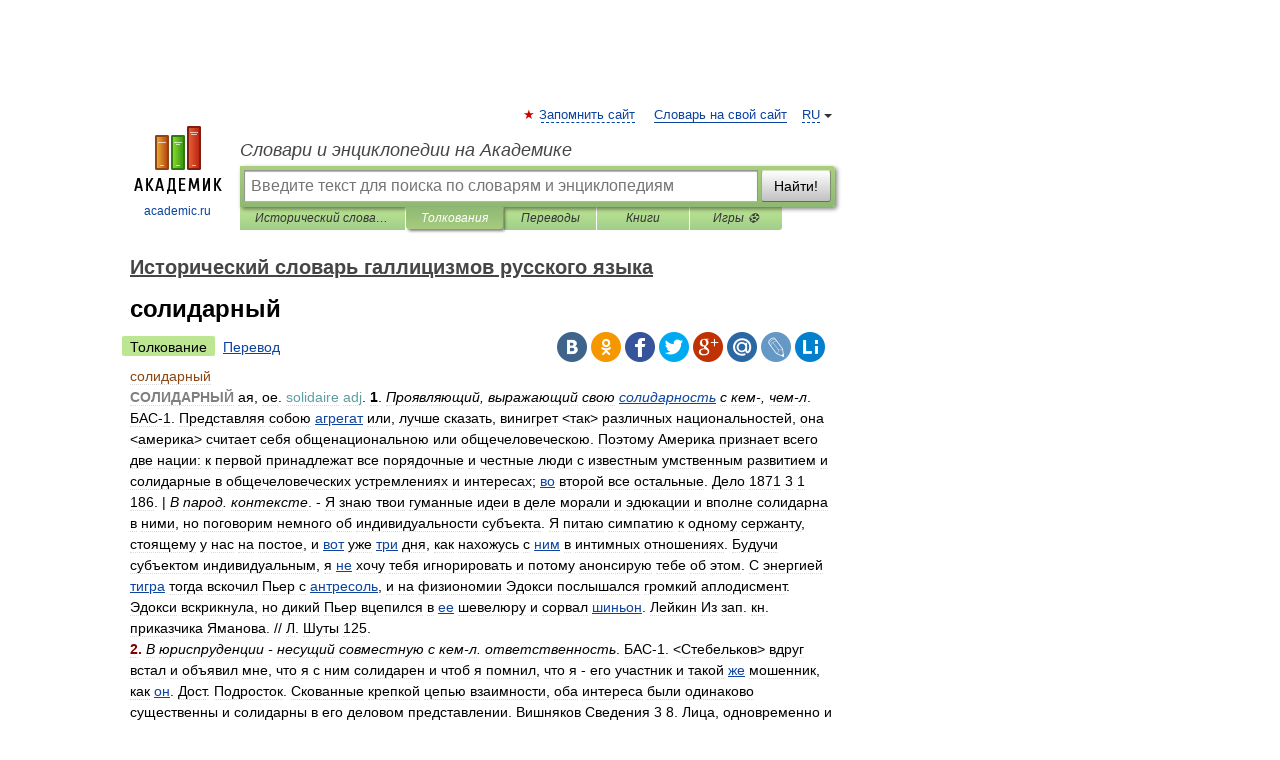

--- FILE ---
content_type: text/html; charset=UTF-8
request_url: https://gallicismes.academic.ru/35993/%D1%81%D0%BE%D0%BB%D0%B8%D0%B4%D0%B0%D1%80%D0%BD%D1%8B%D0%B9
body_size: 11431
content:
<!DOCTYPE html>
<html lang="ru">
<head>


	<meta http-equiv="Content-Type" content="text/html; charset=utf-8" />
	<title>солидарный | это... Что такое солидарный?</title>
	<meta name="Description" content="ая, ое. solidaire adj. 1. Проявляющий, выражающий свою солидарность с кем , чем л. БАС 1. Представляя собою агрегат или, лучше сказать, винигрет &amp;LT;так&amp;GT; различных национальностей, она &amp;LT;америка&amp;GT; считает себя общенациональною или&amp;#8230;" />
	<!-- type: desktop C: ru  -->
	<meta name="Keywords" content="солидарный" />

 
	<!--[if IE]>
	<meta http-equiv="cleartype" content="on" />
	<meta http-equiv="msthemecompatible" content="no"/>
	<![endif]-->

	<meta name="viewport" content="width=device-width, initial-scale=1, minimum-scale=1">

	
	<meta name="rating" content="mature" />
    <meta http-equiv='x-dns-prefetch-control' content='on'>
    <link rel="dns-prefetch" href="https://ajax.googleapis.com">
    <link rel="dns-prefetch" href="https://www.googletagservices.com">
    <link rel="dns-prefetch" href="https://www.google-analytics.com">
    <link rel="dns-prefetch" href="https://pagead2.googlesyndication.com">
    <link rel="dns-prefetch" href="https://ajax.googleapis.com">
    <link rel="dns-prefetch" href="https://an.yandex.ru">
    <link rel="dns-prefetch" href="https://mc.yandex.ru">

    <link rel="preload" href="/images/Logo.png"   as="image" >
    <link rel="preload" href="/images/Logo_h.png" as="image" >

	<meta property="og:title" content="солидарный | это... Что такое солидарный?" />
	<meta property="og:type" content="article" />
	<meta property="og:url" content="https://gallicismes.academic.ru/35993/%D1%81%D0%BE%D0%BB%D0%B8%D0%B4%D0%B0%D1%80%D0%BD%D1%8B%D0%B9" />
	<meta property="og:image" content="https://academic.ru/images/Logo_social_ru.png?3" />
	<meta property="og:description" content="ая, ое. solidaire adj. 1. Проявляющий, выражающий свою солидарность с кем , чем л. БАС 1. Представляя собою агрегат или, лучше сказать, винигрет &amp;LT;так&amp;GT; различных национальностей, она &amp;LT;америка&amp;GT; считает себя общенациональною или&amp;#8230;" />
	<meta property="og:site_name" content="Словари и энциклопедии на Академике" />
	<link rel="search" type="application/opensearchdescription+xml" title="Словари и энциклопедии на Академике" href="//gallicismes.academic.ru/dicsearch.xml" />
	<meta name="ROBOTS" content="ALL" />
	<link rel="next" href="https://gallicismes.academic.ru/35994/%D1%81%D0%BE%D0%BB%D0%B8%D0%B4%D0%B5%D1%80" />
	<link rel="prev" href="https://gallicismes.academic.ru/35992/%D1%81%D0%BE%D0%BB%D0%B8%D0%B4%D0%B0%D1%80%D0%BD%D0%BE%D1%81%D1%82%D1%8C" />
	<link rel="TOC" href="https://gallicismes.academic.ru/" />
	<link rel="index" href="https://gallicismes.academic.ru/" />
	<link rel="contents" href="https://gallicismes.academic.ru/" />
	<link rel="canonical" href="https://gallicismes.academic.ru/35993/%D1%81%D0%BE%D0%BB%D0%B8%D0%B4%D0%B0%D1%80%D0%BD%D1%8B%D0%B9" />

<!-- d/t desktop  -->

    <script>
      window.CaramelDomain = "academic.ru";
      const caramelJS = document.createElement('script'); 
      caramelJS.src = "https://ads.digitalcaramel.com/caramel.js?ts="+new Date().getTime();
      caramelJS.async = true;
      document.head.appendChild(caramelJS);
    </script>


    <script>window.yaContextCb = window.yaContextCb || [] </script> 
    <script async src="https://yandex.ru/ads/system/context.js"></script>

    
<!-- +++++ ab_flag=1 fa_flag=2 +++++ -->

<style type="text/css">
div.hidden,#sharemenu,div.autosuggest,#contextmenu,#ad_top,#ad_bottom,#ad_right,#ad_top2,#restrictions,#footer ul + div,#TerminsNavigationBar,#top-menu,#lang,#search-tabs,#search-box .translate-lang,#translate-arrow,#dic-query,#logo img.h,#t-direction-head,#langbar,.smm{display:none}p,ul{list-style-type:none;margin:0 0 15px}ul li{margin-bottom:6px}.content ul{list-style-type:disc}*{padding:0;margin:0}html,body{height:100%}body{padding:0;margin:0;color:#000;font:14px Helvetica,Arial,Tahoma,sans-serif;background:#fff;line-height:1.5em}a{color:#0d44a0;text-decoration:none}h1{font-size:24px;margin:0 0 18px}h2{font-size:20px;margin:0 0 14px}h3{font-size:16px;margin:0 0 10px}h1 a,h2 a{color:#454545!important}#page{margin:0 auto}#page{min-height:100%;position:relative;padding-top:105px}#page{width:720px;padding-right:330px}* html #page{height:100%}#header{position:relative;height:122px}#logo{float:left;margin-top:21px;width:125px}#logo a.img{width:90px;margin:0 0 0 16px}#logo a.img.logo-en{margin-left:13px}#logo a{display:block;font-size:12px;text-align:center;word-break:break-all}#site-title{padding-top:35px;margin:0 0 5px 135px}#site-title a{color:#000;font-size:18px;font-style:italic;display:block;font-weight:400}#search-box{margin-left:135px;border-top-right-radius:3px;border-bottom-right-radius:3px;padding:4px;position:relative;background:#abcf7e;min-height:33px}#search-box.dic{background:#896744}#search-box table{border-spacing:0;border-collapse:collapse;width:100%}#search-box table td{padding:0;vertical-align:middle}#search-box table td:first-child{padding-right:3px}#search-box table td:last-child{width:1px}#search-query,#dic-query,.translate-lang{padding:6px;font-size:16px;height:18px;border:1px solid #949494;width:100%;box-sizing:border-box;height:32px;float:none;margin:0;background:white;float:left;border-radius:0!important}#search-button{width:70px;height:32px;text-align:center;border:1px solid #7a8e69;border-radius:3px;background:#e0e0e0}#search-tabs{display:block;margin:0 15px 0 135px;padding:0;list-style-type:none}#search-tabs li{float:left;min-width:70px;max-width:140px;padding:0 15px;height:23px;line-height:23px;background:#bde693;text-align:center;margin-right:1px}#search-box.dic + #search-tabs li{background:#C9A784}#search-tabs li:last-child{border-bottom-right-radius:3px}#search-tabs li a{color:#353535;font-style:italic;font-size:12px;display:block;white-space:nowrap;text-overflow:ellipsis;overflow:hidden}#search-tabs li.active{height:22px;line-height:23px;position:relative;background:#abcf7e;border-bottom-left-radius:3px;border-bottom-right-radius:3px}#search-box.dic + #search-tabs li.active{background:#896744}#search-tabs li.active a{color:white}#content{clear:both;margin:30px 0;padding-left:15px}#content a{text-decoration:underline}#content .breadcrumb{margin-bottom:20px}#search_sublinks,#search_links{margin-bottom:8px;margin-left:-8px}#search_sublinks a,#search_links a{padding:3px 8px 1px;border-radius:2px}#search_sublinks a.active,#search_links a.active{color:#000 !important;background:#bde693;text-decoration:none!important}.term{color:saddlebrown}@media(max-width:767px){.hideForMobile{display:none}#header{height:auto}#page{padding:5px;width:auto}#logo{float:none;width:144px;text-align:left;margin:0;padding-top:5px}#logo a{height:44px;overflow:hidden;text-align:left}#logo img.h{display:initial;width:144px;height:44px}#logo img.v{display:none}#site-title{padding:0;margin:10px 0 5px}#search-box,#search-tabs{clear:both;margin:0;width:auto;padding:4px}#search-box.translate #search-query{width:100%;margin-bottom:4px}#search-box.translate #td-search{overflow:visible;display:table-cell}ul#search-tabs{white-space:nowrap;margin-top:5px;overflow-x:auto;overflow-y:hidden}ul#search-tabs li,ul#search-tabs li.active{background:none!important;box-shadow:none;min-width:0;padding:0 5px;float:none;display:inline-block}ul#search-tabs li a{border-bottom:1px dashed green;font-style:normal;color:green;font-size:16px}ul#search-tabs li.active a{color:black;border-bottom-color:white;font-weight:700}ul#search-tabs li a:hover,ul#search-tabs li.active a:hover{color:black}#content{margin:15px 0}.h250{height:280px;max-height:280px;overflow:hidden;margin:25px 0 25px 0}
}</style>

	<link rel="shortcut icon" href="https://academic.ru/favicon.ico" type="image/x-icon" sizes="16x16" />
	<link rel="shortcut icon" href="https://academic.ru/images/icon.ico" type="image/x-icon" sizes="32x32" />
    <link rel="shortcut icon" href="https://academic.ru/images/icon.ico" type="image/x-icon" sizes="48x48" />
    
    <link rel="icon" type="image/png" sizes="16x16" href="/images/Logo_16x16_transparent.png" />
    <link rel="icon" type="image/png" sizes="32x32" href="/images/Logo_32x32_transparent.png" />
    <link rel="icon" type="image/png" sizes="48x48" href="/images/Logo_48x48_transparent.png" />
    <link rel="icon" type="image/png" sizes="64x64" href="/images/Logo_64x64_transparent.png" />
    <link rel="icon" type="image/png" sizes="128x128" href="/images/Logo_128x128_transparent.png" />

    <link rel="apple-touch-icon" sizes="57x57"   href="/images/apple-touch-icon-57x57.png" />
    <link rel="apple-touch-icon" sizes="60x60"   href="/images/apple-touch-icon-60x60.png" />
    <link rel="apple-touch-icon" sizes="72x72"   href="/images/apple-touch-icon-72x72.png" />
    <link rel="apple-touch-icon" sizes="76x76"   href="/images/apple-touch-icon-76x76.png" />
    <link rel="apple-touch-icon" sizes="114x114" href="/images/apple-touch-icon-114x114.png" />
    <link rel="apple-touch-icon" sizes="120x120" href="/images/apple-touch-icon-120x120.png" />
  
    <!-- link rel="mask-icon" href="/images/safari-pinned-tab.svg" color="#5bbad5" -->
    <meta name="msapplication-TileColor" content="#00aba9" />
    <meta name="msapplication-config" content="/images/browserconfig.xml" />
    <meta name="theme-color" content="#ffffff" />

    <meta name="apple-mobile-web-app-capable" content="yes" />
    <meta name="apple-mobile-web-app-status-bar-style" content="black /">


<script type="text/javascript">
  (function(i,s,o,g,r,a,m){i['GoogleAnalyticsObject']=r;i[r]=i[r]||function(){
  (i[r].q=i[r].q||[]).push(arguments)},i[r].l=1*new Date();a=s.createElement(o),
  m=s.getElementsByTagName(o)[0];a.async=1;a.src=g;m.parentNode.insertBefore(a,m)
  })(window,document,'script','//www.google-analytics.com/analytics.js','ga');

  ga('create', 'UA-2754246-1', 'auto');
  ga('require', 'displayfeatures');

  ga('set', 'dimension1', 'Филология');
  ga('set', 'dimension2', 'article');
  ga('set', 'dimension3', '0');

  ga('send', 'pageview');

</script>


<script type="text/javascript">
	if(typeof(console) == 'undefined' ) console = {};
	if(typeof(console.log) == 'undefined' ) console.log = function(){};
	if(typeof(console.warn) == 'undefined' ) console.warn = function(){};
	if(typeof(console.error) == 'undefined' ) console.error = function(){};
	if(typeof(console.time) == 'undefined' ) console.time = function(){};
	if(typeof(console.timeEnd) == 'undefined' ) console.timeEnd = function(){};
	Academic = {};
	Academic.sUserLanguage = 'ru';
	Academic.sDomainURL = 'https://gallicismes.academic.ru/';
	Academic.sMainDomainURL = '//dic.academic.ru/';
	Academic.sTranslateDomainURL = '//translate.academic.ru/';
	Academic.deviceType = 'desktop';
		Academic.sDictionaryId = 'gallicismes';
		Academic.Lang = {};
	Academic.Lang.sTermNotFound = 'Термин, отвечающий запросу, не найден'; 
</script>


<!--  Вариокуб -->
<script type="text/javascript">
    (function(e, x, pe, r, i, me, nt){
    e[i]=e[i]||function(){(e[i].a=e[i].a||[]).push(arguments)},
    me=x.createElement(pe),me.async=1,me.src=r,nt=x.getElementsByTagName(pe)[0],me.addEventListener("error",function(){function cb(t){t=t[t.length-1],"function"==typeof t&&t({flags:{}})};Array.isArray(e[i].a)&&e[i].a.forEach(cb);e[i]=function(){cb(arguments)}}),nt.parentNode.insertBefore(me,nt)})
    (window, document, "script", "https://abt.s3.yandex.net/expjs/latest/exp.js", "ymab");

    ymab("metrika.70309897", "init"/*, {clientFeatures}, {callback}*/);
    ymab("metrika.70309897", "setConfig", {enableSetYmUid: true});
</script>





</head>
<body>

<div id="ad_top">
<!-- top bnr -->
<div class="banner" style="max-height: 90px; overflow: hidden; display: inline-block;">




<!-- Yandex.RTB R-A-12643772-1 -->
<div id="yandex_rtb_R-A-12643772-1"></div>
<script>
window.yaContextCb.push(() => {
    Ya.Context.AdvManager.render({
        "blockId": "R-A-12643772-1",
        "renderTo": "yandex_rtb_R-A-12643772-1"
    })
})
</script>


</div> <!-- top banner  -->




</div>
	<div id="page"  >








			<div id="header">
				<div id="logo">
					<a href="//academic.ru">
						<img src="//academic.ru/images/Logo.png" class="v" alt="academic.ru" width="88" height="68" />
						<img src="//academic.ru/images/Logo_h.png" class="h" alt="academic.ru" width="144" height="44" />
						<br />
						academic.ru					</a>
				</div>
					<ul id="top-menu">
						<li id="lang">
							<a href="#" class="link">RU</a>

							<ul id="lang-menu">

							<li><a href="//en-academic.com">EN</a></li>
<li><a href="//de-academic.com">DE</a></li>
<li><a href="//es-academic.com">ES</a></li>
<li><a href="//fr-academic.com">FR</a></li>
							</ul>
						</li>
						<!--li><a class="android" href="//dic.academic.ru/android.php">Android версия</a></li-->
						<!--li><a class="apple" href="//dic.academic.ru/apple.php">iPhone/iPad версия</a></li-->
						<li><a class="add-fav link" href="#" onClick="add_favorite(this);">Запомнить сайт</a></li>
						<li><a href="//partners.academic.ru/partner_proposal.php" target="_blank">Словарь на свой сайт</a></li>
						<!--li><a href="#">Форум</a></li-->
					</ul>
					<h2 id="site-title">
						<a href="//academic.ru">Словари и энциклопедии на Академике</a>
					</h2>

					<div id="search-box">
						<form action="/searchall.php" method="get" name="formSearch">

<table><tr><td id="td-search">

							<input type="text" name="SWord" id="search-query" required
							value=""
							title="Введите текст для поиска по словарям и энциклопедиям" placeholder="Введите текст для поиска по словарям и энциклопедиям"
							autocomplete="off">


<div class="translate-lang">
	<select name="from" id="translateFrom">
				<option value="xx">Все языки</option><option value="ru" selected>Русский</option><option value="en">Английский</option><option value="fr">Французский</option><option value="de">Немецкий</option><option value="es">Испанский</option><option disabled>────────</option><option value="sq">Албанский</option><option value="al">Алтайский</option><option value="ar">Арабский</option><option value="an">Арагонский</option><option value="hy">Армянский</option><option value="rp">Арумынский</option><option value="at">Астурийский</option><option value="af">Африкаанс</option><option value="bb">Багобо</option><option value="eu">Баскский</option><option value="ba">Башкирский</option><option value="be">Белорусский</option><option value="bg">Болгарский</option><option value="bu">Бурятский</option><option value="cy">Валлийский</option><option value="wr">Варайский</option><option value="hu">Венгерский</option><option value="vp">Вепсский</option><option value="hs">Верхнелужицкий</option><option value="vi">Вьетнамский</option><option value="ht">Гаитянский</option><option value="el">Греческий</option><option value="ka">Грузинский</option><option value="gn">Гуарани</option><option value="gd">Гэльский</option><option value="da">Датский</option><option value="dl">Долганский</option><option value="pr">Древнерусский язык</option><option value="he">Иврит</option><option value="yi">Идиш</option><option value="in">Ингушский</option><option value="id">Индонезийский</option><option value="ik">Инупиак</option><option value="ga">Ирландский</option><option value="is">Исландский</option><option value="it">Итальянский</option><option value="yo">Йоруба</option><option value="kk">Казахский</option><option value="kc">Карачаевский</option><option value="ca">Каталанский</option><option value="qy">Квенья</option><option value="qu">Кечуа</option><option value="ky">Киргизский</option><option value="zh">Китайский</option><option value="go">Клингонский</option><option value="kv">Коми</option><option value="mm">Коми</option><option value="ko">Корейский</option><option value="cr">Кри</option><option value="ct">Крымскотатарский</option><option value="kp">Кумыкский</option><option value="ku">Курдский</option><option value="km">Кхмерский</option><option value="la">Латинский</option><option value="lv">Латышский</option><option value="ln">Лингала</option><option value="lt">Литовский</option><option value="lb">Люксембургский</option><option value="mu">Майя</option><option value="mk">Македонский</option><option value="ms">Малайский</option><option value="ma">Маньчжурский</option><option value="mi">Маори</option><option value="mj">Марийский</option><option value="mc">Микенский</option><option value="mf">Мокшанский</option><option value="mn">Монгольский</option><option value="nu">Науатль</option><option value="nl">Нидерландский</option><option value="og">Ногайский</option><option value="no">Норвежский</option><option value="oa">Орокский</option><option value="os">Осетинский</option><option value="ot">Османский</option><option value="pi">Пали</option><option value="pm">Папьяменто</option><option value="pa">Пенджабский</option><option value="fa">Персидский</option><option value="pl">Польский</option><option value="pt">Португальский</option><option value="ro">Румынский, Молдавский</option><option value="sa">Санскрит</option><option value="se">Северносаамский</option><option value="sr">Сербский</option><option value="ld">Сефардский</option><option value="sz">Силезский</option><option value="sk">Словацкий</option><option value="sl">Словенский</option><option value="sw">Суахили</option><option value="tl">Тагальский</option><option value="tg">Таджикский</option><option value="th">Тайский</option><option value="tt">Татарский</option><option value="tw">Тви</option><option value="bo">Тибетский</option><option value="tf">Тофаларский</option><option value="tv">Тувинский</option><option value="tr">Турецкий</option><option value="tk">Туркменский</option><option value="ud">Удмуртский</option><option value="uz">Узбекский</option><option value="ug">Уйгурский</option><option value="uk">Украинский</option><option value="ur">Урду</option><option value="uu">Урумский</option><option value="fo">Фарерский</option><option value="fi">Финский</option><option value="hi">Хинди</option><option value="hr">Хорватский</option><option value="cu">Церковнославянский (Старославянский)</option><option value="ke">Черкесский</option><option value="ck">Чероки</option><option value="ce">Чеченский</option><option value="cs">Чешский</option><option value="cv">Чувашский</option><option value="cn">Шайенского</option><option value="sv">Шведский</option><option value="cj">Шорский</option><option value="sx">Шумерский</option><option value="ev">Эвенкийский</option><option value="gw">Эльзасский</option><option value="mv">Эрзянский</option><option value="eo">Эсперанто</option><option value="et">Эстонский</option><option value="ya">Юпийский</option><option value="sh">Якутский</option><option value="ja">Японский</option>	</select>
</div>
<div id="translate-arrow"><a>&nbsp;</a></div>
<div class="translate-lang">
	<select name="to" id="translateOf">
				<option value="xx" selected>Все языки</option><option value="ru">Русский</option><option value="en">Английский</option><option value="fr">Французский</option><option value="de">Немецкий</option><option value="es">Испанский</option><option disabled>────────</option><option value="av">Аварский</option><option value="ad">Адыгейский</option><option value="az">Азербайджанский</option><option value="ai">Айнский язык</option><option value="al">Алтайский</option><option value="ar">Арабский</option><option value="hy">Армянский</option><option value="eu">Баскский</option><option value="ba">Башкирский</option><option value="be">Белорусский</option><option value="hu">Венгерский</option><option value="vp">Вепсский</option><option value="vd">Водский</option><option value="el">Греческий</option><option value="da">Датский</option><option value="he">Иврит</option><option value="yi">Идиш</option><option value="iz">Ижорский</option><option value="in">Ингушский</option><option value="id">Индонезийский</option><option value="is">Исландский</option><option value="it">Итальянский</option><option value="kk">Казахский</option><option value="kc">Карачаевский</option><option value="zh">Китайский</option><option value="kv">Коми</option><option value="ct">Крымскотатарский</option><option value="kp">Кумыкский</option><option value="la">Латинский</option><option value="lv">Латышский</option><option value="lt">Литовский</option><option value="mj">Марийский</option><option value="mf">Мокшанский</option><option value="mn">Монгольский</option><option value="nl">Нидерландский</option><option value="no">Норвежский</option><option value="os">Осетинский</option><option value="fa">Персидский</option><option value="pl">Польский</option><option value="pt">Португальский</option><option value="sk">Словацкий</option><option value="sl">Словенский</option><option value="sw">Суахили</option><option value="tg">Таджикский</option><option value="th">Тайский</option><option value="tt">Татарский</option><option value="tr">Турецкий</option><option value="tk">Туркменский</option><option value="ud">Удмуртский</option><option value="uz">Узбекский</option><option value="ug">Уйгурский</option><option value="uk">Украинский</option><option value="uu">Урумский</option><option value="fi">Финский</option><option value="cu">Церковнославянский (Старославянский)</option><option value="ce">Чеченский</option><option value="cs">Чешский</option><option value="cv">Чувашский</option><option value="sv">Шведский</option><option value="cj">Шорский</option><option value="ev">Эвенкийский</option><option value="mv">Эрзянский</option><option value="eo">Эсперанто</option><option value="et">Эстонский</option><option value="sh">Якутский</option><option value="ja">Японский</option>	</select>
</div>
<input type="hidden" name="did" id="did-field" value="gallicismes" />
<input type="hidden" id="search-type" name="stype" value="" />

</td><td>

							<button id="search-button">Найти!</button>

</td></tr></table>

						</form>

						<input type="text" name="dic_query" id="dic-query"
						title="Интерактивное оглавление. Вводите нужный Вам термин" placeholder="Интерактивное оглавление. Вводите нужный Вам термин"
						autocomplete="off" >


					</div>
				  <ul id="search-tabs">
    <li data-search-type="-1" id="thisdic" ><a href="#" onclick="return false;">Исторический словарь галлицизмов русского языка</a></li>
    <li data-search-type="0" id="interpretations" class="active"><a href="#" onclick="return false;">Толкования</a></li>
    <li data-search-type="1"  id="translations" ><a href="#" onclick="return false;">Переводы</a></li>
    <li data-search-type="10" id="books"            ><a href="#" onclick="return false;">Книги       </a></li>
    <li data-search-type="88" id="games"            ><a href="https://games.academic.ru" title="Бесплатные игры" >Игры ⚽</a></li>
  </ul>
				</div>

	
<div id="ad_top2"></div>	
			<div id="content">

  
  				<div itemscope itemtype="http://data-vocabulary.org/Breadcrumb" style="clear: both;">
  				<h2 class="breadcrumb"><a href="/" itemprop="url"><span itemprop="title">Исторический словарь галлицизмов русского языка</span></a>
  				</h2>
  				</div>
  				<div class="content" id="selectable-content">
  					<div class="title" id="TerminTitle"> <!-- ID нужен для того, чтобы спозиционировать Pluso -->
  						<h1>солидарный</h1>
  
  </div><div id="search_links"><a class="active">Толкование</a><a href="//translate.academic.ru/солидарный/ru/">Перевод</a>
  					</div>
  
  <ul class="smm">
  <li class="vk"><a onClick="share('vk'); return false;" href="#"></a></li>
  <li class="ok"><a onClick="share('ok'); return false;" href="#"></a></li>
  <li class="fb"><a onClick="share('fb'); return false;" href="#"></a></li>
  <li class="tw"><a onClick="share('tw'); return false;" href="#"></a></li>
  <li class="gplus"><a onClick="share('g+'); return false;" href="#"></a></li>
  <li class="mailru"><a onClick="share('mail.ru'); return false;" href="#"></a></li>
  <li class="lj"><a onClick="share('lj'); return false;" href="#"></a></li>
  <li class="li"><a onClick="share('li'); return false;" href="#"></a></li>
</ul>
<div id="article"><dl>
<div itemscope itemtype="http://webmaster.yandex.ru/vocabularies/enc-article.xml">

               <dt itemprop="title" class="term" lang="ru">солидарный</dt>

               <dd itemprop="content" class="descript" lang="ru"><div><span style="color: gray;"><strong>СОЛИДАРНЫЙ</strong></span> ая, ое. <span style="color: cadetblue;">solidaire adj</span>. <strong>1</strong>. <em>Проявляющий, выражающий свою <a href="http://gallicismes.academic.ru/35992/%D1%81%D0%BE%D0%BB%D0%B8%D0%B4%D0%B0%D1%80%D0%BD%D0%BE%D1%81%D1%82%D1%8C">солидарность</a> с кем-, чем-л</em>. БАС-1. Представляя собою <a href="http://gallicismes.academic.ru/657/%D0%B0%D0%B3%D1%80%D0%B5%D0%B3%D0%B0%D1%82">агрегат</a> или, лучше сказать, винигрет &LT;так&GT; различных национальностей, она &LT;америка&GT; считает себя общенациональною или общечеловеческою. Поэтому Америка признает всего две нации: к первой принадлежат все порядочные и честные люди с известным умственным развитием и солидарные в общечеловеческих устремлениях и интересах; <a href="http://gallicismes.academic.ru/9460/%D0%B2%D0%BE">во</a> второй все остальные. Дело 1871 3 1 186. | <em>В парод. контексте</em>. - Я знаю твои гуманные идеи в деле морали и эдюкации и вполне солидарна в ними, но поговорим немного об индивидуальности субъекта. Я питаю симпатию к одному сержанту, стоящему у нас на постое, и <a href="http://gallicismes.academic.ru/9600/%D0%B2%D0%BE%D1%82">вот</a> уже <a href="http://gallicismes.academic.ru/38354/%D1%82%D1%80%D0%B8">три</a> дня, как нахожусь с <a href="http://gallicismes.academic.ru/26276/%D0%BD%D0%B8%D0%BC">ним</a> в интимных отношениях. Будучи субъектом индивидуальным, я <a href="http://gallicismes.academic.ru/26086/%D0%BD%D0%B5">не</a> хочу тебя игнорировать и потому анонсирую тебе об этом. С энергией <a href="http://gallicismes.academic.ru/37802/%D1%82%D0%B8%D0%B3%D1%80%D0%B0">тигра</a> тогда вскочил Пьер с <a href="http://gallicismes.academic.ru/3377/%D0%B0%D0%BD%D1%82%D1%80%D0%B5%D1%81%D0%BE%D0%BB%D1%8C">антресоль</a>, и на физиономии Эдокси послышался громкий аплодисмент. Эдокси вскрикнула, но дикий Пьер вцепился в <a href="http://gallicismes.academic.ru/14631/%D0%B5-%D0%B5">ее</a> шевелюру и сорвал <a href="http://gallicismes.academic.ru/42429/%D1%88%D0%B8%D0%BD%D1%8C%D0%BE%D0%BD">шиньон</a>. Лейкин Из зап. кн. приказчика Яманова. // Л. Шуты 125.</div>
<div><span style="color: maroon;"><strong>2.</strong></span> <em>В юриспруденции - несущий совместную с кем-л. ответственность</em>. БАС-1. &LT;Стебельков&GT; вдруг встал и объявил мне, что я с ним солидарен и чтоб я помнил, что я - его участник и такой <a href="http://gallicismes.academic.ru/14954/%D0%B6%D0%B5">же</a> мошенник, как <a href="http://gallicismes.academic.ru/27062/-%D0%BE%D0%BD">он</a>. Дост. Подросток. Скованные крепкой цепью взаимности, оба интереса были одинаково существенны и солидарны в его деловом представлении. Вишняков Сведения 3 8. Лица, одновременно и совместно давшие поручительство, отвечают как солидарные должники. Гражд. кодекс РСФСР. <span style="color: darkslategray;"><strong>Солидарно</strong></span>, нареч. - <em>Лекс</em>. Даль-1: солидарный; Даль-3: солид<span class="dic_color">а/<span>рный.</div></dd>

               <br />

               <p id="TerminSourceInfo" class="src">

               <em><span itemprop="source">Исторический словарь галлицизмов русского языка. - М.: Словарное издательство ЭТС <a href="http://www.ets.ru/pg/r/dict/gall_dict.htm" style="color:#0d44a0;">http://www.ets.ru/pg/r/dict/gall_dict.htm</a></span>.
   <span itemprop="author">Николай Иванович Епишкин <a href="mailto:epishkinni@mail.ru"  style="color:#0d44a0;">epishkinni@mail.ru</a></span>.
   <span itemprop="source-date">2010</span>.</em>
 </p>
</div>
</dl>
</div>

<div style="padding:5px 0px;"> <a href="https://games.academic.ru" style="color: green; font-size: 16px; margin-right:10px"><b>Игры ⚽</b></a> <b><a title='онлайн-сервис помощи студентам' href='https://homework.academic.ru/?type_id=6'>Поможем написать реферат</a></b></div>

<b>Синонимы</b>: <div class="tags_list"><a href="//gallicismes.academic.ru/synonyms/%D0%B5%D0%B4%D0%B8%D0%BD%D0%BE%D0%B3%D0%BB%D0%B0%D1%81%D0%BD%D1%8B%D0%B9" rel="tag">единогласный</a>, <a href="//gallicismes.academic.ru/synonyms/%D0%B5%D0%B4%D0%B8%D0%BD%D0%BE%D0%B4%D1%83%D1%88%D0%BD%D1%8B%D0%B9" rel="tag">единодушный</a>, <a href="//gallicismes.academic.ru/synonyms/%D0%B5%D0%B4%D0%B8%D0%BD%D1%8B%D0%B9" rel="tag">единый</a>, <a href="//gallicismes.academic.ru/synonyms/%D0%BA%D0%BE%D1%80%D1%80%D0%B5%D0%B0%D0%BB%D1%8C%D0%BD%D1%8B%D0%B9" rel="tag">корреальный</a>, <a href="//gallicismes.academic.ru/synonyms/%D0%BE%D0%B1%D1%89%D0%B8%D0%B9" rel="tag">общий</a>, <a href="//gallicismes.academic.ru/synonyms/%D0%BE%D0%B4%D0%B8%D0%BD%D0%B0%D0%BA%D0%BE%D0%B2%D1%8B%D0%B9" rel="tag">одинаковый</a>, <a href="//gallicismes.academic.ru/synonyms/%D1%81%D0%BE%D0%B2%D0%BC%D0%B5%D1%81%D1%82%D0%BD%D1%8B%D0%B9" rel="tag">совместный</a>, <a href="//gallicismes.academic.ru/synonyms/%D1%81%D0%BE%D0%B3%D0%BB%D0%B0%D1%81%D0%BD%D1%8B%D0%B9" rel="tag">согласный</a></div>
<br /><br />
  <div id="socialBar_h"></div>
  					<ul class="post-nav" id="TerminsNavigationBar">
						<li class="prev"><a href="https://gallicismes.academic.ru/35992/%D1%81%D0%BE%D0%BB%D0%B8%D0%B4%D0%B0%D1%80%D0%BD%D0%BE%D1%81%D1%82%D1%8C" title="солидарность">солидарность</a></li>
						<li class="next"><a href="https://gallicismes.academic.ru/35994/%D1%81%D0%BE%D0%BB%D0%B8%D0%B4%D0%B5%D1%80" title="солидер">солидер</a></li>
					</ul>
<h3 class= "dictionary">
Полезное
</h3>
<div style="text-align: center;"><div style="display: inline-block">
  <div id="ACD_DESKTOP_VIDEO"></div>
</div></div>

<br>
  
  					<div class="other-info">
  						<div class="holder">
							<h3 class="dictionary">Смотреть что такое "солидарный" в других словарях:</h3>
							<ul class="terms-list">
<li><p><strong><a href="//dic.academic.ru/dic.nsf/dic_synonims/167341/%D1%81%D0%BE%D0%BB%D0%B8%D0%B4%D0%B0%D1%80%D0%BD%D1%8B%D0%B9">солидарный</a></strong> — См … &nbsp; <span class="src2">Словарь синонимов</span></p></li>
<li><p><strong><a href="//dic.academic.ru/dic.nsf/dic_fwords/33845/%D0%A1%D0%9E%D0%9B%D0%98%D0%94%D0%90%D0%A0%D0%9D%D0%AB%D0%99">СОЛИДАРНЫЙ</a></strong> — (этим. см. пред. слово). Согласный, одинаковый. Словарь иностранных слов, вошедших в состав русского языка. Чудинов А.Н., 1910. солидарный (фр. solidaire) выражающий, проявляющий солидарность, единодушный, согласный; совместный. Новый словарь&#8230; … &nbsp; <span class="src2">Словарь иностранных слов русского языка</span></p></li>
<li><p><strong><a href="//dic.academic.ru/dic.nsf/michelson_old/8777/%D0%A1%D0%BE%D0%BB%D0%B8%D0%B4%D0%B0%D1%80%D0%BD%D1%8B%D0%B9">Солидарный</a></strong> — взаимноотвѣтственный за круговою порукой за одно въ мнѣніяхъ и дѣйствіяхъ. Ср. Онъ... причисляетъ себя къ сторонникамъ экономическаго матерьялизма и увѣряетъ, что съ той молодежью, которая держится этого ученія онъ «совершенно солидаренъ». П.&#8230; … &nbsp; <span class="src2">Большой толково-фразеологический словарь Михельсона (оригинальная орфография)</span></p></li>
<li><p><strong><a href="//dic.academic.ru/dic.nsf/ushakov/1034642">СОЛИДАРНЫЙ</a></strong> — СОЛИДАРНЫЙ, солидарная, солидарное; солидарен, солидарна, солидарно, с кем чем (книжн.). 1. Испытывающий чувство солидарности с кем чем нибудь, действующий из солидарности с кем чем нибудь. Я с Вами вполне солидарен. Выступить солидарно (нареч.) … &nbsp; <span class="src2">Толковый словарь Ушакова</span></p></li>
<li><p><strong><a href="//dic.academic.ru/dic.nsf/ogegova/227198">СОЛИДАРНЫЙ</a></strong> — СОЛИДАРНЫЙ, ая, ое; рен, рна. 1. с кем (чем). Обнаруживающий согласие, единодушие с кем чем н. Солидарен с докладчиком. 2. Общий, совместный (спец.). Солидарная материальная ответственность. | сущ. солидарность, и, жен. Толковый словарь Ожегова.&#8230; … &nbsp; <span class="src2">Толковый словарь Ожегова</span></p></li>
<li><p><strong><a href="//dic.academic.ru/dic.nsf/michelson_new/10088/%D1%81%D0%BE%D0%BB%D0%B8%D0%B4%D0%B0%D1%80%D0%BD%D1%8B%D0%B9">солидарный</a></strong> — взаимноответственный, за круговою порукой, заодно в мнениях и действиях Ср. Он... причисляет себя к сторонникам экономического матерьялизма и уверяет, что с той молодежью, которая держится этого учения, он совершенно солидарен . П. Боборыкин.&#8230; … &nbsp; <span class="src2">Большой толково-фразеологический словарь Михельсона</span></p></li>
<li><p><strong><a href="//dic.academic.ru/dic.nsf/ruwiki/1631579">Солидарный Квебек</a></strong> — Québec solidaire Лидер: Бенуа Рено (формальный), Франсуаза Давид (президент), Амир Хадир Дата&#160;основания: 4 февраля 2006 Штаб квартира: Монреаль, Квеб … &nbsp; <span class="src2">Википедия</span></p></li>
<li><p><strong><a href="//dic.academic.ru/dic.nsf/fin_enc/29499">Солидарный долг</a></strong> — долговое обязательство группы физических или юридических лиц, отвечающих за него совместно и независимо друг от друга. По английски: Joint liability См. также: Солидарные обязательства Финансовый словарь Финам … &nbsp; <span class="src2">Финансовый словарь</span></p></li>
<li><p><strong><a href="//encyclopediya_prava.academic.ru/5399/%D0%A1%D0%BE%D0%BB%D0%B8%D0%B4%D0%B0%D1%80%D0%BD%D1%8B%D0%B9_%D0%BF%D0%B5%D0%BD%D1%81%D0%B8%D0%BE%D0%BD%D0%BD%D1%8B%D0%B9_%D1%81%D1%87%D0%B5%D1%82">Солидарный пенсионный счет</a></strong> — см. Пенсионный счет … &nbsp; <span class="src2">Энциклопедия права</span></p></li>
<li><p><strong><a href="//dic.academic.ru/dic.nsf/vasmer/47869/%D1%81%D0%BE%D0%BB%D0%B8%D0%B4%D0%B0%D1%80%D0%BD%D1%8B%D0%B9">солидарный</a></strong> — Через нем. solidarisch, франц. solidaire (ХVI в.; см. Доза 672) из лат. in solido в целом (Гамильшег, ЕW 806) … &nbsp; <span class="src2">Этимологический словарь русского языка Макса Фасмера</span></p></li>
							</ul>
						</div>
	</div>
					</div>



			</div>
  
<div id="ad_bottom">

<br />
<!-- new yandex bnr -->
<div class="banner" style="max-height: 440px; overflow: hidden;">

<!-- Yandex.RTB R-A-12643772-5 -->
<div id="yandex_rtb_R-A-12643772-5"></div>
<script>
window.yaContextCb.push(() => {
    Ya.Context.AdvManager.render({
        "blockId": "R-A-12643772-5",
        "renderTo": "yandex_rtb_R-A-12643772-5"
    })
})
</script>

</div>



</div>

	<div id="footer">
		<div id="liveinternet">
            <!--LiveInternet counter--><a href="https://www.liveinternet.ru/click;academic"
            target="_blank"><img id="licntC2FD" width="31" height="31" style="border:0" 
            title="LiveInternet"
            src="[data-uri]"
            alt=""/></a><script>(function(d,s){d.getElementById("licntC2FD").src=
            "https://counter.yadro.ru/hit;academic?t44.6;r"+escape(d.referrer)+
            ((typeof(s)=="undefined")?"":";s"+s.width+"*"+s.height+"*"+
            (s.colorDepth?s.colorDepth:s.pixelDepth))+";u"+escape(d.URL)+
            ";h"+escape(d.title.substring(0,150))+";"+Math.random()})
            (document,screen)</script><!--/LiveInternet-->
		</div>


      <div id="restrictions">18+</div>


				&copy; Академик, 2000-2026
<ul>
			<li>
				Обратная связь:
				<a id="m_s" href="#">Техподдержка</a>,
				<a id="m_a" href="#">Реклама на сайте</a>
			</li>
</ul>

<br/>
<ul>
			<li>
        <a href="https://tournavigator.pro/" target="_blank">&#128099; Путешествия</a>
			</li>
</ul>
<div>


			<a href="//partners.academic.ru/partner_proposal.php">Экспорт словарей на сайты</a>, сделанные на PHP, <div class="img joom"></div> Joomla, <div class="img drp"></div> Drupal, <div class="img wp"></div> WordPress, MODx.
</div>

	</div>


		<div id="contextmenu">
		<ul id="context-actions">
		  <li><a data-in="masha">Пометить текст и поделиться</a></li>
		  <li class="separator"></li>
		  <!--li><a data-in="dic">Искать в этом же словаре</a></li-->
		  <!--li><a data-in="synonyms">Искать синонимы</a></li-->
		  <li><a data-in="academic">Искать во всех словарях</a></li>
		  <li><a data-in="translate">Искать в переводах</a></li>
		  <li><a data-in="internet">Искать в Интернете</a></li>
		  <!--li><a data-in="category">Искать в этой же категории</a></li-->
		</ul>
		<ul id="context-suggestions">
		</ul>
		</div>

		<div id="sharemenu" style="top: 1075px; left: 240px;">
			<h3>Поделиться ссылкой на выделенное</h3>
			<ul class="smm">
  <li class="vk"><a onClick="share('vk'); return false;" href="#"></a></li>
  <li class="ok"><a onClick="share('ok'); return false;" href="#"></a></li>
  <li class="fb"><a onClick="share('fb'); return false;" href="#"></a></li>
  <li class="tw"><a onClick="share('tw'); return false;" href="#"></a></li>
  <li class="gplus"><a onClick="share('g+'); return false;" href="#"></a></li>
  <li class="mailru"><a onClick="share('mail.ru'); return false;" href="#"></a></li>
  <li class="lj"><a onClick="share('lj'); return false;" href="#"></a></li>
  <li class="li"><a onClick="share('li'); return false;" href="#"></a></li>
</ul>
			<div id="share-basement">
				<h5>Прямая ссылка:</h5>
				<a href="" id="share-directlink">
					…
				</a>
				<small>
					Нажмите правой клавишей мыши и выберите «Копировать ссылку»				</small>
			</div>
		</div>

	

	<script async src="/js/academic.min.js?150324" type="text/javascript"></script>



<div id="ad_right">

<script async src="https://ad.mail.ru/static/ads-async.js"></script>
<ins class="mrg-tag" style="display:inline-block;text-decoration: none;" data-ad-client="ad-860730" data-ad-slot="860730"></ins>  
<script>(MRGtag = window.MRGtag || []).push({})</script><div class="banner sticky">
  <div class="ACD_MIDR_300c_test">
<!--  Временно, для теста  -->

<div caramel-id="01j78m1mtc0s4v1w086tt6jgcp"></div>





</div>
</div>

</div>


</div>


<br/><br/><br/><br/><br/><br/>

<!-- Yandex.Metrika counter -->
<script type="text/javascript" >
   (function(m,e,t,r,i,k,a){m[i]=m[i]||function(){(m[i].a=m[i].a||[]).push(arguments)};
   m[i].l=1*new Date();k=e.createElement(t),a=e.getElementsByTagName(t)[0],k.async=1,k.src=r,a.parentNode.insertBefore(k,a)})
   (window, document, "script", "https://mc.yandex.ru/metrika/tag.js", "ym");

   ym(70309897, "init", {
        clickmap:false,
        trackLinks:true,
        accurateTrackBounce:false
   });
</script>
<noscript><div><img src="https://mc.yandex.ru/watch/70309897" style="position:absolute; left:-9999px;" alt="" /></div></noscript>
<!-- /Yandex.Metrika counter -->


<!-- Begin comScore Tag -->
<script>
  var _comscore = _comscore || [];
  _comscore.push({ c1: "2", c2: "23600742" });
  (function() {
    var s = document.createElement("script"), el = document.getElementsByTagName("script")[0]; s.async = true;
    s.src = (document.location.protocol == "https:" ? "https://sb" : "http://b") + ".scorecardresearch.com/beacon.js";
    el.parentNode.insertBefore(s, el);
  })();
</script>
<noscript>
  <img src="//b.scorecardresearch.com/p?c1=2&c2=23600742&cv=2.0&cj=1" />
</noscript>
<!-- End comScore Tag -->



<!-- Floorad (desk) от DC -->
<div caramel-id="01j9h9etzbb3r1y5k6k9gvrkxs"></div>



</body>
  <link rel="stylesheet" href="/css/academic_v2.css?20210501a" type="text/css" />
  <link rel="stylesheet" href="/css/mobile-menu.css?20190810" type="text/css" />
 

</html>

